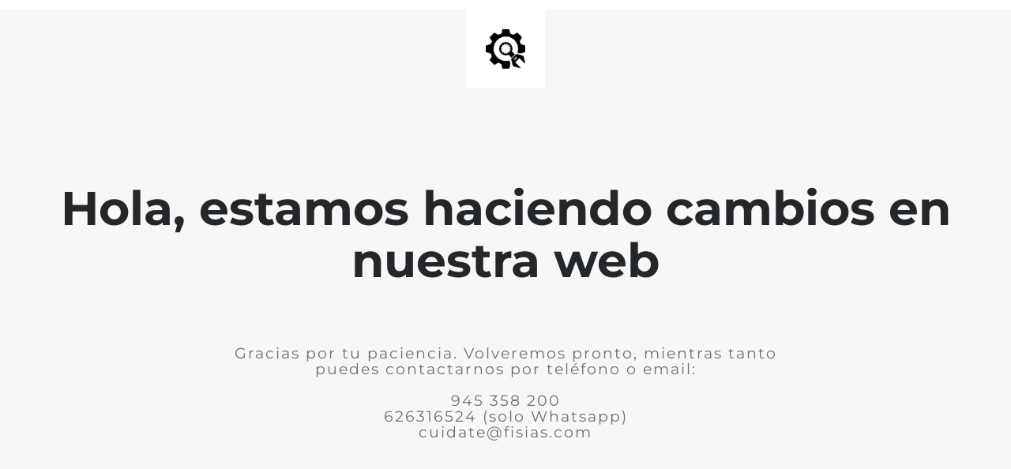

--- FILE ---
content_type: text/html; charset=UTF-8
request_url: https://fisias.com/author/fisiasadmin/
body_size: 548
content:

<html lang="en">
  <head>
    <meta charset="utf-8">
    <meta http-equiv="X-UA-Compatible" content="IE=edge">
    <meta name="viewport" content="width=device-width, initial-scale=1">
    <title>Hola, estamos haciendo cambios en nuestra web</title>
    <meta name="description" content="Fisioterapia | Osteopatía | Acupuntura" />
    <meta name="generator" content="Plugin gratuito para WordPress de página en construcción">
    <link rel="stylesheet" href="https://fonts.bunny.net/css?family=Montserrat:400,700">
    <link rel="stylesheet" href="https://fisias.com/wp-content/plugins/under-construction-page/themes/css/bootstrap.min.css?v=4.01" type="text/css">
<link rel="stylesheet" href="https://fisias.com/wp-content/plugins/under-construction-page/themes/css/common.css?v=4.01" type="text/css">
<link rel="stylesheet" href="https://fisias.com/wp-content/plugins/under-construction-page/themes/plain_text/style.css?v=4.01" type="text/css">
<link rel="stylesheet" href="https://fisias.com/wp-content/plugins/under-construction-page/themes/css/font-awesome.min.css?v=4.01" type="text/css">
<link rel="icon" href="https://fisias.com/wp-content/plugins/under-construction-page/themes/images/favicon.png" />
  </head>

  <body>
    <header>
      <span id="logo-wrap">
        <img src="https://fisias.com/wp-content/plugins/under-construction-page/themes/plain_text/ucp-cog.png" alt="Site is Under Construction" title="Site is Under Construction" id="logo">
      </span>
    </header>

    <div class="container">

      <div class="row">
        <div class="col-xs-12 col-md-12 col-lg-12">
          <h1>Hola, estamos haciendo cambios en nuestra web</h1>
        </div>
      </div>

      <div class="row">
        <div class="col-xs-12 col-md-8 col-md-offset-2 col-lg-offset-2 col-lg-8">
          <p class="content">Gracias por tu paciencia. Volveremos pronto, mientras tanto puedes contactarnos por teléfono o email:<br />
<br />
945 358 200<br />
626316524 (solo Whatsapp)<br />
cuidate@fisias.com</p>
        </div>
      </div>

      <div class="row" id="social">
        <div class="col-xs-12 col-md-12 col-lg-12">
          
        </div>
      </div>

    </div>
    
  </body>
</html>
